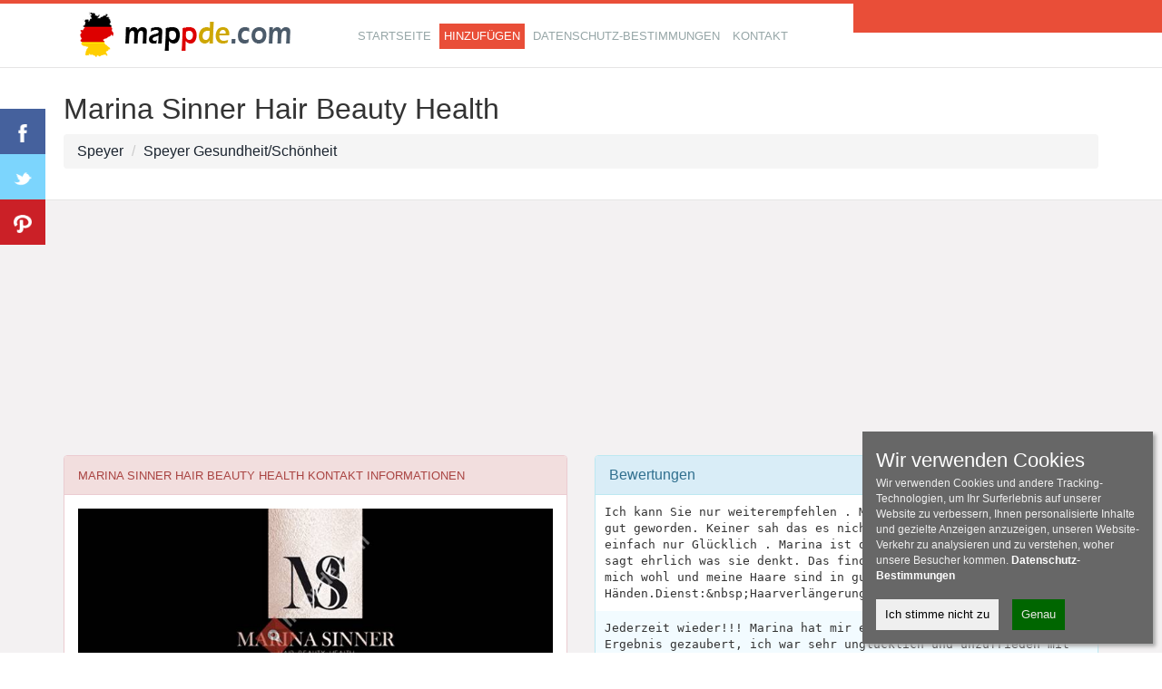

--- FILE ---
content_type: text/html; charset=utf-8
request_url: https://www.google.com/recaptcha/api2/aframe
body_size: 266
content:
<!DOCTYPE HTML><html><head><meta http-equiv="content-type" content="text/html; charset=UTF-8"></head><body><script nonce="kHeFob0NWnrGYnUy_6mY0g">/** Anti-fraud and anti-abuse applications only. See google.com/recaptcha */ try{var clients={'sodar':'https://pagead2.googlesyndication.com/pagead/sodar?'};window.addEventListener("message",function(a){try{if(a.source===window.parent){var b=JSON.parse(a.data);var c=clients[b['id']];if(c){var d=document.createElement('img');d.src=c+b['params']+'&rc='+(localStorage.getItem("rc::a")?sessionStorage.getItem("rc::b"):"");window.document.body.appendChild(d);sessionStorage.setItem("rc::e",parseInt(sessionStorage.getItem("rc::e")||0)+1);localStorage.setItem("rc::h",'1768547606011');}}}catch(b){}});window.parent.postMessage("_grecaptcha_ready", "*");}catch(b){}</script></body></html>

--- FILE ---
content_type: application/javascript; charset=utf-8
request_url: https://fundingchoicesmessages.google.com/f/AGSKWxVBJzswQNlXN-MA61vzpyRMEMrU89oy8IPp843ry937K-VeGASk0yM-lo_0zPXKIQ6Vbr_RBYCMJGa-lPfHns31qjSI2tPCpYclpKtdFJ8YIkDUtevrGwxHaZpwa-FY_8vEMt86PRGk8sRrQMB-daXuYjVnNb_UJtYPdzxSBNFNjU4K1gu9bGVq_w==/__350_100./inx-ad./exitsplash..intad//digg_ads.
body_size: -1292
content:
window['ac0e0f5f-afc1-4522-aa39-718f8b4d0be6'] = true;